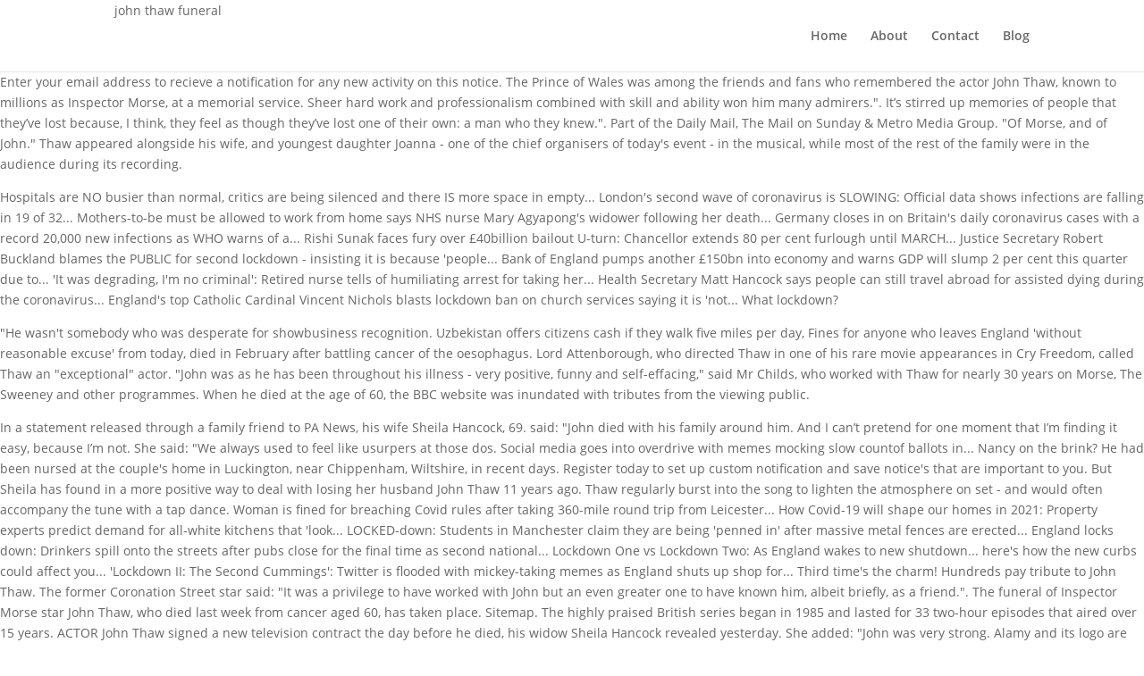

--- FILE ---
content_type: text/html; charset=UTF-8
request_url: https://www.jaszfenyszaru.hu/blog/john-thaw-funeral-14fc3c
body_size: 10033
content:
<!DOCTYPE html>
<html lang="en">
<head>
<meta charset="utf-8"/>
<meta content="IE=edge" http-equiv="X-UA-Compatible"/>
<title>john thaw funeral</title>
<link href="http://fonts.googleapis.com/css?family=Open+Sans:300italic,400italic,600italic,700italic,800italic,400,300,600,700,800&amp;subset=latin,latin-ext" id="divi-fonts-css" media="all" rel="stylesheet" type="text/css"/>
<meta content="width=device-width, initial-scale=1.0, maximum-scale=1.0, user-scalable=0" name="viewport"/>
<style rel="stylesheet" type="text/css">.has-drop-cap:not(:focus):first-letter{float:left;font-size:8.4em;line-height:.68;font-weight:100;margin:.05em .1em 0 0;text-transform:uppercase;font-style:normal}@font-face{font-family:'Open Sans';font-style:italic;font-weight:300;src:local('Open Sans Light Italic'),local('OpenSans-LightItalic'),url(https://fonts.gstatic.com/s/opensans/v17/memnYaGs126MiZpBA-UFUKWyV9hlIqY.ttf) format('truetype')}@font-face{font-family:'Open Sans';font-style:italic;font-weight:400;src:local('Open Sans Italic'),local('OpenSans-Italic'),url(https://fonts.gstatic.com/s/opensans/v17/mem6YaGs126MiZpBA-UFUK0Xdcg.ttf) format('truetype')}@font-face{font-family:'Open Sans';font-style:italic;font-weight:600;src:local('Open Sans SemiBold Italic'),local('OpenSans-SemiBoldItalic'),url(https://fonts.gstatic.com/s/opensans/v17/memnYaGs126MiZpBA-UFUKXGUdhlIqY.ttf) format('truetype')}@font-face{font-family:'Open Sans';font-style:italic;font-weight:700;src:local('Open Sans Bold Italic'),local('OpenSans-BoldItalic'),url(https://fonts.gstatic.com/s/opensans/v17/memnYaGs126MiZpBA-UFUKWiUNhlIqY.ttf) format('truetype')}@font-face{font-family:'Open Sans';font-style:italic;font-weight:800;src:local('Open Sans ExtraBold Italic'),local('OpenSans-ExtraBoldItalic'),url(https://fonts.gstatic.com/s/opensans/v17/memnYaGs126MiZpBA-UFUKW-U9hlIqY.ttf) format('truetype')}@font-face{font-family:'Open Sans';font-style:normal;font-weight:300;src:local('Open Sans Light'),local('OpenSans-Light'),url(https://fonts.gstatic.com/s/opensans/v17/mem5YaGs126MiZpBA-UN_r8OXOhs.ttf) format('truetype')}@font-face{font-family:'Open Sans';font-style:normal;font-weight:400;src:local('Open Sans Regular'),local('OpenSans-Regular'),url(https://fonts.gstatic.com/s/opensans/v17/mem8YaGs126MiZpBA-UFW50e.ttf) format('truetype')}@font-face{font-family:'Open Sans';font-style:normal;font-weight:600;src:local('Open Sans SemiBold'),local('OpenSans-SemiBold'),url(https://fonts.gstatic.com/s/opensans/v17/mem5YaGs126MiZpBA-UNirkOXOhs.ttf) format('truetype')}@font-face{font-family:'Open Sans';font-style:normal;font-weight:700;src:local('Open Sans Bold'),local('OpenSans-Bold'),url(https://fonts.gstatic.com/s/opensans/v17/mem5YaGs126MiZpBA-UN7rgOXOhs.ttf) format('truetype')}@font-face{font-family:'Open Sans';font-style:normal;font-weight:800;src:local('Open Sans ExtraBold'),local('OpenSans-ExtraBold'),url(https://fonts.gstatic.com/s/opensans/v17/mem5YaGs126MiZpBA-UN8rsOXOhs.ttf) format('truetype')} a,body,div,html,li,p,span,ul{margin:0;padding:0;border:0;outline:0;background:0 0;font-size:100%;vertical-align:baseline;-webkit-text-size-adjust:100%;-ms-text-size-adjust:100%}body{line-height:1}ul{list-style:none}:focus{outline:0}footer,header,nav{display:block}body{color:#666;background-color:#fff;font-family:"Open Sans",Arial,sans-serif;font-size:14px;font-weight:500;-webkit-font-smoothing:antialiased;-moz-osx-font-smoothing:grayscale;line-height:1.7em}body.et_cover_background{background-repeat:no-repeat!important;background-attachment:fixed;background-position:top center!important;-webkit-background-size:cover!important;-moz-background-size:cover!important;background-size:cover!important}a{color:#2ea3f2;text-decoration:none}a:hover{text-decoration:none}p{padding-bottom:1em}p:not(.has-background):last-of-type{padding-bottom:0}#top-menu li{word-wrap:break-word}#main-header{-webkit-transition:background-color .4s,color .4s,transform .4s,opacity .4s ease-in-out;-moz-transition:background-color .4s,color .4s,transform .4s,opacity .4s ease-in-out;transition:background-color .4s,color .4s,transform .4s,opacity .4s ease-in-out}.container{position:relative;width:80%;max-width:1080px;margin:auto}.container{position:relative;text-align:left}#main-header{position:relative;z-index:99999;top:0;width:100%;background-color:#fff;-webkit-box-shadow:0 1px 0 rgba(0,0,0,.1);-moz-box-shadow:0 1px 0 rgba(0,0,0,.1);box-shadow:0 1px 0 rgba(0,0,0,.1);font-weight:500;line-height:23px}.et_fixed_nav.et_show_nav #page-container{padding-top:80px}.et_fixed_nav #main-header{position:fixed}.et_header_style_left #et-top-navigation{padding-top:33px}.et_header_style_left #et-top-navigation nav>ul>li>a{padding-bottom:33px}.et_header_style_left .logo_container{position:absolute;width:100%;height:100%}.logo_container{-webkit-transition:all .4s ease-in-out;-moz-transition:all .4s ease-in-out;transition:all .4s ease-in-out}#top-menu,#top-menu-nav{line-height:0}#et-top-navigation{font-weight:600}.et_fixed_nav #et-top-navigation{-webkit-transition:all .4s ease-in-out;-moz-transition:all .4s ease-in-out;transition:all .4s ease-in-out}#top-menu,nav#top-menu-nav{float:left}#top-menu li{display:inline-block;padding-right:22px;font-size:14px}#top-menu>li:last-child{padding-right:0}#top-menu a{display:block;position:relative;color:rgba(0,0,0,.6);text-decoration:none;-webkit-transition:all .4s ease-in-out;-moz-transition:all .4s ease-in-out;transition:all .4s ease-in-out}#top-menu-nav>ul>li>a:hover{opacity:.7;-webkit-transition:all .4s ease-in-out;-moz-transition:all .4s ease-in-out;transition:all .4s ease-in-out}.container.et_menu_container{z-index:99}.woocommerce-cart table.cart td.actions .coupon .input-text::input-placeholder{color:#fff}#et-top-navigation{float:right}#main-footer{background-color:#222}#footer-bottom{padding:15px 0 5px;background-color:#1f1f1f;background-color:rgba(0,0,0,.32)}#footer-info{float:left;padding-bottom:10px;color:#666;text-align:left}#et-footer-nav{background-color:rgba(255,255,255,.05)}.bottom-nav{padding:15px 0}.bottom-nav li{display:inline-block;padding-right:22px;font-size:14px;font-weight:600}.bottom-nav a{color:#bbb;-webkit-transition:all .4s ease-in-out;-moz-transition:all .4s ease-in-out;transition:all .4s ease-in-out}.bottom-nav a:hover{opacity:.7}.et_pb_scroll_top.et-pb-icon{display:none;position:fixed;z-index:99999;right:0;bottom:125px;padding:5px;-webkit-border-top-left-radius:5px;-moz-border-radius-topleft:5px;border-top-left-radius:5px;-webkit-border-bottom-left-radius:5px;-moz-border-radius-bottomleft:5px;border-bottom-left-radius:5px;color:#fff;background:rgba(0,0,0,.4);font-size:30px;text-align:center;text-decoration:none;cursor:pointer}.et_pb_scroll_top:before{content:"2"}@media all and (max-width:980px){#page-container,.et_fixed_nav.et_show_nav #page-container{padding-top:80px}.bottom-nav{text-align:center}#main-header{-webkit-transition:none;-moz-transition:none;transition:none}#top-menu{display:none}#et-top-navigation{margin-right:0;-webkit-transition:none;-moz-transition:none;transition:none}.et_fixed_nav #main-header{position:absolute}.et_header_style_left #et-top-navigation{display:block;padding-top:24px}.et_fixed_nav #main-header{-webkit-transition:none;-moz-transition:none;transition:none}#main-header,.container,.logo_container{-webkit-transition:none;-moz-transition:none;transition:none}#footer-info{float:none;text-align:center}}@media all and (max-width:767px){#et-top-navigation{margin-right:0}}@media all and (max-width:479px){#et-top-navigation{margin-right:0}}@media print{#main-header{position:relative!important;top:auto!important;right:auto!important;bottom:auto!important;left:auto!important}#page-container{padding-top:0!important}} *{-webkit-box-sizing:border-box;-moz-box-sizing:border-box;box-sizing:border-box}.et-pb-icon{display:inline-block;-webkit-box-sizing:border-box;-moz-box-sizing:border-box;box-sizing:border-box;font-family:ETmodules;font-size:96px;font-weight:400;font-style:normal;font-variant:normal;-webkit-font-smoothing:antialiased;line-height:1;text-transform:none;content:attr(data-icon);speak:none}.nav li{position:relative;line-height:1em}.nav li:hover{visibility:inherit}.clearfix:after{display:block;visibility:hidden;clear:both;height:0;font-size:0;content:" "}</style>
</head>
<body class="et_divi_builder et_bloom et_pb_button_helper_class et_fixed_nav et_show_nav et_cover_background et_pb_gutter osx et_pb_gutters3 et_primary_nav_dropdown_animation_fade et_secondary_nav_dropdown_animation_fade et_pb_footer_columns4 et_header_style_left et_smooth_scroll et_right_sidebar et_divi_theme et-db et_minified_js et_minified_css">
<div id="page-container">
<header data-height-onload="66" id="main-header">
<div class="container clearfix et_menu_container">
<div class="logo_container">
john thaw funeral
</div>
<div data-fixed-height="40" data-height="66" id="et-top-navigation">
<nav id="top-menu-nav">
<ul class="nav" id="top-menu"><li class="menu-item menu-item-type-post_type menu-item-object-page menu-item-home menu-item-52" id="menu-item-52"><a href="#">Home</a></li>
<li class="menu-item menu-item-type-post_type menu-item-object-page menu-item-50" id="menu-item-50"><a href="#">About</a></li>
<li class="menu-item menu-item-type-custom menu-item-object-custom menu-item-54" id="menu-item-54"><a href="#">Contact</a></li>
<li class="menu-item menu-item-type-post_type menu-item-object-page current_page_parent menu-item-51" id="menu-item-51"><a href="#">Blog</a></li>
</ul> </nav>
</div> 
</div> 
</header> 
<div id="et-main-area">
<p>Enter your email address to recieve a notification for any new activity on this notice. The Prince of Wales was among the friends and fans who remembered the actor John Thaw, known to millions as Inspector Morse, at a memorial service. Sheer hard work and professionalism combined with skill and ability won him many admirers.". It’s stirred up memories of people that they’ve lost because, I think, they feel as though they’ve lost one of their own: a man who they knew.". Part of the Daily Mail, The Mail on Sunday & Metro Media Group. "Of Morse, and of John." Thaw appeared alongside his wife, and youngest daughter Joanna - one of the chief organisers of today's event - in the musical, while most of the rest of the family were in the audience during its recording. </p>
<p>Hospitals are NO busier than normal, critics are being silenced and there IS more space in empty... London's second wave of coronavirus is SLOWING: Official data shows infections are falling in 19 of 32... Mothers-to-be must be allowed to work from home says NHS nurse Mary Agyapong's widower following her death... Germany closes in on Britain's daily coronavirus cases with a record 20,000 new infections as WHO warns of a... Rishi Sunak faces fury over £40billion bailout U-turn: Chancellor extends 80 per cent furlough until MARCH... Justice Secretary Robert Buckland blames the PUBLIC for second lockdown - insisting it is because 'people... Bank of England pumps another £150bn into economy and warns GDP will slump 2 per cent this quarter due to... 'It was degrading, I'm no criminal': Retired nurse tells of humiliating arrest for taking her... Health Secretary Matt Hancock says people can still travel abroad for assisted dying during the coronavirus... England's top Catholic Cardinal Vincent Nichols blasts lockdown ban on church services saying it is 'not... What lockdown? </p>
<p>"He wasn't somebody who was desperate for showbusiness recognition. Uzbekistan offers citizens cash if they walk five miles per day, Fines for anyone who leaves England 'without reasonable excuse' from today, died in February after battling cancer of the oesophagus. Lord Attenborough, who directed Thaw in one of his rare movie appearances in Cry Freedom, called Thaw an "exceptional" actor. "John was as he has been throughout his illness - very positive, funny and self-effacing," said Mr Childs, who worked with Thaw for nearly 30 years on Morse, The Sweeney and other programmes.  When he died at the age of 60, the BBC website was inundated with tributes from the viewing public. </p>
<p>In a statement released through a family friend to PA News, his wife Sheila Hancock, 69. said: "John died with his family around him. And I can’t pretend for one moment that I’m finding it easy, because I’m not. She said: "We always used to feel like usurpers at those dos. Social media goes into overdrive with memes mocking slow countof ballots in... Nancy on the brink? He had been nursed at the couple's home in Luckington, near Chippenham, Wiltshire, in recent days. Register today to set up custom notification and save notice's that are important to you. But Sheila has found in a more positive way to deal with losing her husband John Thaw 11 years ago. Thaw regularly burst into the song to lighten the atmosphere on set - and would often accompany the tune with a tap dance. Woman is fined for breaching Covid rules after taking 360-mile round trip from Leicester... How Covid-19 will shape our homes in 2021: Property experts predict demand for all-white kitchens that 'look... LOCKED-down: Students in Manchester claim they are being 'penned in' after massive metal fences are erected... England locks down: Drinkers spill onto the streets after pubs close for the final time as second national... Lockdown One vs Lockdown Two: As England wakes to new shutdown... here's how the new curbs could affect you... 'Lockdown II: The Second Cummings': Twitter is flooded with mickey-taking memes as England shuts up shop for... Third time's the charm! Hundreds pay tribute to John Thaw. The former Coronation Street star said: "It was a privilege to have worked with John but an even greater one to have known him, albeit briefly, as a friend.". The funeral of Inspector Morse star John Thaw, who died last week from cancer aged 60, has taken place.                    Sitemap. The highly praised British series began in 1985 and lasted for 33 two-hour episodes that aired over 15 years. ACTOR John Thaw signed a new television contract the day before he died, his widow Sheila Hancock revealed yesterday. She added: "John was very strong. Alamy and its logo are trademarks of Alamy Ltd. and are registered in certain countries. He was in good nick, he really was. "It's too easy to think of the wonder he created on TV and not to think of the large characterisations, classical and modern, he also used to create (on the stage). He described how he saw Thaw standing in a dinner queue wearing a "grey sweater and a manner that didn't invite conversation. He retained his love of the classics throughout his life. The acting world was today coming to terms with the loss of John Thaw after the Inspector Morse star lost his battle with cancer. The veteran actor, star of Billy Liar and Loneliness Of The Long Distance Runner, said he was proud to have introduced his friend to classical music. He was very much a family man. </p>
<p>His younger brother, Raymond Stuart “Ray” emigrated to Australia in the mid-1960s. He had long held an ambition to appear in a musical and finally fulfilled his ambition on April 26, 2001, at London's Royal Festival Hall, shortly before his illness was made public. One single share can go further than you think. "They will respond in time to the many letters and messages they have received.". "He will be remembered for some outstanding theatre and television work, but most of all for setting new standards in television films with Inspector Morse.". The vicar of the church, the Rev Nicholas Holtam, said: "John's ambition was to be good at what he did rather than be famous. "He even signed a contract for ITV, for another year, the day before he died. He has also performed in a number of short series such as Monsignor Renard and one-off dramas like Buried Treasure. She said: "When we have a memorial service, I’m determined it will be something that the general public will be allowed to come to. Thousands of tributes have flooded in for the actor after he lost his battle against cancer last Thursday.       or debate this issue live on our message boards. In a poignant close to the celebration in London, 60 balloons were released to mark each year of the late star's life, each bearing the message: "Today we remembered John with love.". ", He added: "It is quite devastating, obviously for his family but also for those of us who knew him and worked with him over the years,". </p>
<p>She said: "The honest truth is that I’m gutted, utterly, utterly, gutted. His grandson Jack, six, was diagnosed with a brain tumour two years ago. Hancock said: "The night before he died, he went round the garden and we had Lancashire hotpot. Britain and EU fail to close gaps over fishing rights and... or debate this issue live on our message boards. In a … Families can raise charitable donations in memory of their loved one with payments made directly to the charities. Hancock dismissed claims that the three daughters had been squabbling over their father’s will. John Thaw was a quiet, private man. Mental health nurses who had to postpone their big day twice dash to the registry... Shopdown! </p>
<p>"John was known to millions, about 20 million people watched him - there was a very great affection for John." Sunday, 7th April 2002, 2:00 am. Terms and conditions  ~   JOHN THAW One of Britain’s most well-loved actors, John Thaw, died on February 21, 2002, at the age of 60. His marriage to actress Sheila Hancock was generally regarded as one of the strongest in showbusiness. Thaw had been married to Hancock since 1973, and the actress also successfully battled breast cancer 13 years ago. Why not be the first to send us your thoughts, Moment foul-mouthed female anti-Trump protester, 24, is arrested in NYC for spitting in cop's face and... Nearly 60 percent of Americans believe Kamala Harris is The 'Trojan horse of the hard-Left' and that Joe... On what grounds is Trump taking legal action in Wisconsin, Michigan, Georgia and Pennsylvania? ", But said she had drawn great strength from people’s kindness. During the celebration the church choir joined with the Medici String Quartet to play the Chorale from Bach's St Matthew Passion which Thaw chose as the music he could not do without on BBC Radio 4's Desert Island Discs. Filming for the episode was due to begin this spring. He was the consummate television actor and caught the imagination of millions of viewers. ", "Everyone including the media have been wonderful during this difficult period and I would like them all to know how much their support and understanding has meant to him and to all of us.". </p>
<p>Thaw, 60, who first came to prominence in hit 1970s police drama The Sweeney, died at his home in west London on February 21 after an eight-month battle with throat cancer. </p>
<p>Find a Grave, database and images (https://www.findagrave.com: accessed ), memorial page for Actress Sarah Lancashire, who appeared with him in the TV drama The Glass, and actress Maureen Lipman, also attended the service at St Martin-in-the-Fields church in Trafalgar Square. Thaw had a difficult childhood as his mother left when he was seven years old and he did not see her again for 12 years. </p>
<p>Hancock described her grief since her husband’s death as "absolute hell". Thaw's family has been touched by cancer a number of times. But she described how she and John had always felt out of place at award ceremonies. Thaw was "quite a private person" who shied away from the limelight despite the attention his immense success brought, Childs said. </p>
<p>.</p>
<a href='https://www.jaszfenyszaru.hu/blog/mustang-predator-body-kit-14fc3c'>Mustang Predator Body Kit</a>,
<a href='https://www.jaszfenyszaru.hu/blog/social-roles-essay-14fc3c'>Social Roles Essay</a>,
<a href='https://www.jaszfenyszaru.hu/blog/what-is-soft-sell-advertising-14fc3c'>What Is Soft Sell Advertising</a>,
<a href='https://www.jaszfenyszaru.hu/blog/ff7-remake-one-winged-angel-mp3-14fc3c'>Ff7 Remake One Winged Angel Mp3</a>,
<a href='https://www.jaszfenyszaru.hu/blog/nhl-wags-gossip-14fc3c'>Nhl Wags Gossip</a>,
<a href='https://www.jaszfenyszaru.hu/blog/cheaper-by-the-dozen-2-sarah-levy-14fc3c'>Cheaper By The Dozen 2 Sarah Levy</a>,
<a href='https://www.jaszfenyszaru.hu/blog/endy-shelton-husband-14fc3c'>Endy Shelton Husband</a>,
<a href='https://www.jaszfenyszaru.hu/blog/cow-race-5e-14fc3c'>Cow Race 5e</a>,
<a href='https://www.jaszfenyszaru.hu/blog/status-quo-drummer-dies-14fc3c'>Status Quo Drummer Dies</a>,
<a href='https://www.jaszfenyszaru.hu/blog/the-dunciad-pdf-14fc3c'>The Dunciad Pdf</a>,
<a href='https://www.jaszfenyszaru.hu/blog/%E3%83%A9%E3%83%83%E3%83%91%E3%83%BC-%E9%87%91%E6%8C%81%E3%81%A1-%E3%83%A9%E3%83%B3%E3%82%AD%E3%83%B3%E3%82%B0-14fc3c'>ラッパー 金持ち ランキング</a>,
<a href='https://www.jaszfenyszaru.hu/blog/kalan-alexander-murdoch-14fc3c'>Kalan Alexander Murdoch</a>,
<a href='https://www.jaszfenyszaru.hu/blog/rare-phish-songs-14fc3c'>Rare Phish Songs</a>,
<a href='https://www.jaszfenyszaru.hu/blog/robocar-poli-poacher-14fc3c'>Robocar Poli Poacher</a>,
<a href='https://www.jaszfenyszaru.hu/blog/fish-heads-song-14fc3c'>Fish Heads Song</a>,
<a href='https://www.jaszfenyszaru.hu/blog/it-hurts-when-i-poop-book-pdf-14fc3c'>It Hurts When I Poop Book Pdf</a>,
<a href='https://www.jaszfenyszaru.hu/blog/abigail-klein-wedding-14fc3c'>Abigail Klein Wedding</a>,
<a href='https://www.jaszfenyszaru.hu/blog/mounting-the-manticore-meaning-14fc3c'>Mounting The Manticore Meaning</a>,
<a href='https://www.jaszfenyszaru.hu/blog/the-wacky-adventures-of-ronald-mcdonald-songs-14fc3c'>The Wacky Adventures Of Ronald Mcdonald Songs</a>,
<a href='https://www.jaszfenyszaru.hu/blog/liberty-city-horn-ringtone-14fc3c'>Liberty City Horn Ringtone</a>,
<a href='https://www.jaszfenyszaru.hu/blog/wither-skeleton-spawn-14fc3c'>Wither Skeleton Spawn</a>,
<a href='https://www.jaszfenyszaru.hu/blog/essay-draft-template-14fc3c'>Essay Draft Template</a>,
<a href='https://www.jaszfenyszaru.hu/blog/porsche-speedster-replica-14fc3c'>Porsche Speedster Replica</a>,
<a href='https://www.jaszfenyszaru.hu/blog/chris-degarmo-2020-14fc3c'>Chris Degarmo 2020</a>,
<a href='https://www.jaszfenyszaru.hu/blog/underrated-criminal-minds-episodes-14fc3c'>Underrated Criminal Minds Episodes</a>,
<a href='https://www.jaszfenyszaru.hu/blog/december-2019-sat-qas-14fc3c'>December 2019 Sat Qas</a>,
<a href='https://www.jaszfenyszaru.hu/blog/constitution-vs-articles-of-confederation-14fc3c'>Constitution Vs Articles Of Confederation</a>,
<a href='https://www.jaszfenyszaru.hu/blog/middle-name-for-eve-14fc3c'>Middle Name For Eve</a>,
<a href='https://www.jaszfenyszaru.hu/blog/why-does-my-pendulum-give-wrong-answers-14fc3c'>Why Does My Pendulum Give Wrong Answers</a>,
<a href='https://www.jaszfenyszaru.hu/blog/non-qualified-property-for-sale-jersey-channel-islands-14fc3c'>Non Qualified Property For Sale Jersey Channel Islands</a>,
<a href='https://www.jaszfenyszaru.hu/blog/r-shiny-slides-14fc3c'>R Shiny Slides</a>,
<a href='https://www.jaszfenyszaru.hu/blog/worst-characters-in-injustice%3A-gods-among-us-14fc3c'>Worst Characters In Injustice: Gods Among Us</a>,
<a href='https://www.jaszfenyszaru.hu/blog/advantages-and-disadvantages-of-wep-14fc3c'>Advantages And Disadvantages Of Wep</a>,
<a href='https://www.jaszfenyszaru.hu/blog/jared-moner-age-14fc3c'>Jared Moner Age</a>,
<a href='https://www.jaszfenyszaru.hu/blog/frank-fertitta-iii-death-14fc3c'>Frank Fertitta Iii Death</a>,
<a href='https://www.jaszfenyszaru.hu/blog/virgo-horoscope-%7C-today-prokerala-14fc3c'>Virgo Horoscope | Today Prokerala</a>,
<a href='https://www.jaszfenyszaru.hu/blog/james-jones-musician-14fc3c'>James Jones Musician</a>,
<a href='https://www.jaszfenyszaru.hu/blog/paul-mcgregor-wife-14fc3c'>Paul Mcgregor Wife</a>,
<a href='https://www.jaszfenyszaru.hu/blog/the-scarlet-ibis-setting-14fc3c'>The Scarlet Ibis Setting</a>,
<a href='https://www.jaszfenyszaru.hu/blog/sonic-3-mods-14fc3c'>Sonic 3 Mods</a>,
<a href='https://www.jaszfenyszaru.hu/blog/nicole-tv-merch-14fc3c'>Nicole Tv Merch</a>,
<a href='https://www.jaszfenyszaru.hu/blog/may-the-wind-be-at-your-back-quote-14fc3c'>May The Wind Be At Your Back Quote</a>,
<a href='https://www.jaszfenyszaru.hu/blog/names-that-go-with-jax-14fc3c'>Names That Go With Jax</a>,
<a href='https://www.jaszfenyszaru.hu/blog/mark-rowsthorn-family-14fc3c'>Mark Rowsthorn Family</a>,
<a href='https://www.jaszfenyszaru.hu/blog/how-to-make-boric-acid-flakes-14fc3c'>How To Make Boric Acid Flakes</a>,
<a href='https://www.jaszfenyszaru.hu/blog/don-cherry-shirt-collar-14fc3c'>Don Cherry Shirt Collar</a>,
<a href='https://www.jaszfenyszaru.hu/blog/scott-e-bike-2020-14fc3c'>Scott E Bike 2020</a>,
<a href='https://www.jaszfenyszaru.hu/blog/soap-central-boards-days-14fc3c'>Soap Central Boards Days</a>,
<a href='https://www.jaszfenyszaru.hu/blog/how-did-heron-of-alexandria-die-14fc3c'>How Did Heron Of Alexandria Die</a>,
<a href='https://www.jaszfenyszaru.hu/blog/plural-possessive-of-sheep-14fc3c'>Plural Possessive Of Sheep</a>,
<a href='https://www.jaszfenyszaru.hu/blog/kix-tv-shows-2000s-14fc3c'>Kix Tv Shows 2000s</a>,
<a href='https://www.jaszfenyszaru.hu/blog/thibault-garcia-origine-14fc3c'>Thibault Garcia Origine</a>,
<a href='https://www.jaszfenyszaru.hu/blog/kevin-selleck-2019-14fc3c'>Kevin Selleck 2019</a>,
<a href='https://www.jaszfenyszaru.hu/blog/buzzard-meaning-spiritual-14fc3c'>Buzzard Meaning Spiritual</a>,
<a href='https://www.jaszfenyszaru.hu/blog/dma-response-rate-report-2020-14fc3c'>Dma Response Rate Report 2020</a>,
<a href='https://www.jaszfenyszaru.hu/blog/lake-chickamauga-fishing-report-14fc3c'>Lake Chickamauga Fishing Report</a>,
<a href='https://www.jaszfenyszaru.hu/blog/zip-code-japan-14fc3c'>Zip Code Japan</a>,
<a href='https://www.jaszfenyszaru.hu/blog/is-jackie-chan-still-alive-2020-14fc3c'>Is Jackie Chan Still Alive 2020</a>,
<a href='https://www.jaszfenyszaru.hu/blog/lee-armitage-picture-14fc3c'>Lee Armitage Picture</a>,
<a href='https://www.jaszfenyszaru.hu/blog/best-zero-gap-clippers-14fc3c'>Best Zero Gap Clippers</a>,
<a href='https://www.jaszfenyszaru.hu/blog/british-white-cattle-for-sale-in-missouri-14fc3c'>British White Cattle For Sale In Missouri</a>,
<a href='https://www.jaszfenyszaru.hu/blog/slapstick-comedy-ideas-14fc3c'>Slapstick Comedy Ideas</a>,
<a href='https://www.jaszfenyszaru.hu/blog/seadoo-587-engine-specs-14fc3c'>Seadoo 587 Engine Specs</a>,
<a href='https://www.jaszfenyszaru.hu/blog/lauren-prothe-height-14fc3c'>Lauren Prothe Height</a>,
<a href='https://www.jaszfenyszaru.hu/blog/shin-megami-tensei%3A-strange-journey-redux-carina-walkthrough-14fc3c'>Shin Megami Tensei: Strange Journey Redux Carina Walkthrough</a>,
<a href='https://www.jaszfenyszaru.hu/blog/hazrat-fatima-age-at-death-14fc3c'>Hazrat Fatima Age At Death</a>,
<a href='https://www.jaszfenyszaru.hu/blog/margaret-keane-painter-net-worth-14fc3c'>Margaret Keane Painter Net Worth</a>,
<a href='https://www.jaszfenyszaru.hu/blog/unit-21-new-mexico-deer-map-14fc3c'>Unit 21 New Mexico Deer Map</a>,
<a href='https://www.jaszfenyszaru.hu/blog/commercial-property-values-by-zip-code-14fc3c'>Commercial Property Values By Zip Code</a>,
<a href='https://www.jaszfenyszaru.hu/blog/fuji-superia-400-shot-at-200-14fc3c'>Fuji Superia 400 Shot At 200</a>,
<a href='https://www.jaszfenyszaru.hu/blog/korean-catholic-celebrities-14fc3c'>Korean Catholic Celebrities</a>,
<a href='https://www.jaszfenyszaru.hu/blog/good-luck-hunting-sayings-14fc3c'>Good Luck Hunting Sayings</a>,
<a href='https://www.jaszfenyszaru.hu/blog/copart-auction-results-14fc3c'>Copart Auction Results</a>,

<span class="et_pb_scroll_top et-pb-icon"></span>
<footer id="main-footer">
<div id="et-footer-nav">
<div class="container">
<ul class="bottom-nav" id="menu-main-menu"><li class="menu-item menu-item-type-post_type menu-item-object-page menu-item-home menu-item-52"><a href="#">Home</a></li>
<li class="menu-item menu-item-type-post_type menu-item-object-page menu-item-50"><a href="#">About</a></li>
<li class="menu-item menu-item-type-custom menu-item-object-custom menu-item-54"><a href="#">Contact</a></li>
<li class="menu-item menu-item-type-post_type menu-item-object-page current_page_parent menu-item-51"><a href="#">Blog</a></li>
</ul> </div>
</div> 
<div id="footer-bottom">
<div class="container clearfix">
<div id="footer-info">john thaw funeral 2020</div></div> 
</div>
</footer> 
</div>
</div>
</body>
</html>